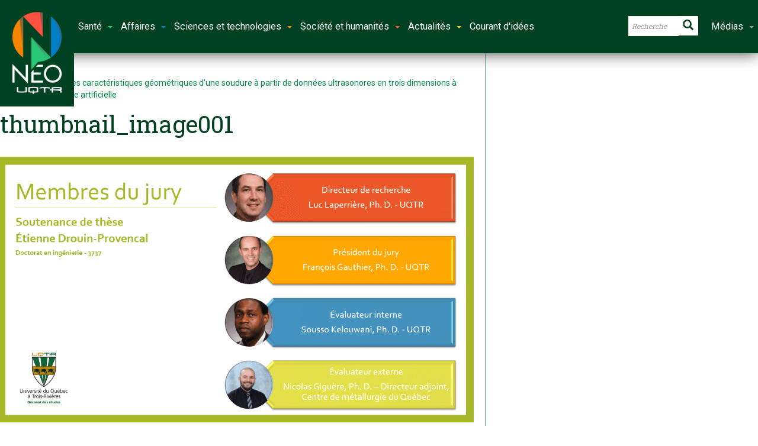

--- FILE ---
content_type: text/html; charset=UTF-8
request_url: https://neo.uqtr.ca/2023/01/05/determination-des-caracteristiques-geometriques-dune-soudure-a-partir-de-donnees-ultrasonores-en-trois-dimensions-a-laide-de-lintelligence-artificielle/thumbnail_image001/
body_size: 15758
content:
<!doctype html>
<!--[if lt IE 7]> <html class="no-js ie6 oldie"> <![endif]-->
<!--[if IE 7]>    <html class="no-js ie7 oldie"> <![endif]-->
<!--[if IE 8]>    <html class="no-js ie8 oldie"> <![endif]-->
<!--[if IE 9]>    <html class="no-js ie9 oldie"> <![endif]-->
<!--[if gt IE 8]><!--> <html class="no-js" lang="fr-CA" prefix="og: http://ogp.me/ns#"> <!--<![endif]-->
<head>
    <!-- start:global -->
    <meta charset="UTF-8" />
    <!--[if IE]><meta http-equiv="X-UA-Compatible" content="IE=Edge,chrome=1"><![endif]-->
    <!-- end:global -->

    <!-- start:responsive web design -->
    <meta name="viewport" content="width=device-width, initial-scale=1">
    <!-- end:responsive web design -->

    <link rel="pingback" href="https://neo.uqtr.ca/xmlrpc.php" />
    <meta name="google-site-verification" content="Zs6x-57DSE7AFvqNaJRMd3BYS2NFhR-nVoe9TjvdDgo" />
    <meta name="msvalidate.01" content="659963734F43110D9997EC027B921DE1" />
    <link href="https://fonts.googleapis.com/css?family=Roboto+Slab:400,700|Roboto:300,400,700|Material+Icons" rel="stylesheet">

    <link rel="icon" type="image/png" href="https://neo.uqtr.ca/wp-content/uploads/2018/02/favicon.ico"><link rel="apple-touch-icon" href="https://neo.uqtr.ca/wp-content/uploads/2018/02/neo57.png"><link rel="apple-touch-icon-precomposed" sizes="76x76" href="https://neo.uqtr.ca/wp-content/uploads/2018/02/neo76.png"><link rel="apple-touch-icon-precomposed" sizes="120x120" href="https://neo.uqtr.ca/wp-content/uploads/2018/02/neo120.png"><link rel="apple-touch-icon-precomposed" sizes="152x152" href="https://neo.uqtr.ca/wp-content/uploads/2018/02/neo152.png">
    <!-- start:wp_head -->
    <meta name='robots' content='index, follow, max-image-preview:large, max-snippet:-1, max-video-preview:-1' />
	<style>img:is([sizes="auto" i], [sizes^="auto," i]) { contain-intrinsic-size: 3000px 1500px }</style>
	
	<!-- This site is optimized with the Yoast SEO plugin v26.7 - https://yoast.com/wordpress/plugins/seo/ -->
	<title>thumbnail_image001 &#8226; Néo UQTR</title>
	<link rel="canonical" href="https://neo.uqtr.ca/2023/01/05/determination-des-caracteristiques-geometriques-dune-soudure-a-partir-de-donnees-ultrasonores-en-trois-dimensions-a-laide-de-lintelligence-artificielle/thumbnail_image001/" />
	<meta property="og:locale" content="fr_CA" />
	<meta property="og:type" content="article" />
	<meta property="og:title" content="thumbnail_image001" />
	<meta property="og:url" content="https://neo.uqtr.ca/2023/01/05/determination-des-caracteristiques-geometriques-dune-soudure-a-partir-de-donnees-ultrasonores-en-trois-dimensions-a-laide-de-lintelligence-artificielle/thumbnail_image001/" />
	<meta property="og:site_name" content="Néo UQTR" />
	<meta property="article:publisher" content="https://www.facebook.com/uqtr.ca/" />
	<meta property="og:image" content="https://neo.uqtr.ca/2023/01/05/determination-des-caracteristiques-geometriques-dune-soudure-a-partir-de-donnees-ultrasonores-en-trois-dimensions-a-laide-de-lintelligence-artificielle/thumbnail_image001" />
	<meta property="og:image:width" content="1280" />
	<meta property="og:image:height" content="718" />
	<meta property="og:image:type" content="image/png" />
	<meta name="twitter:card" content="summary_large_image" />
	<meta name="twitter:title" content="thumbnail_image001" />
	<meta name="twitter:site" content="@uqtr" />
	<script type="application/ld+json" class="yoast-schema-graph">{"@context":"https://schema.org","@graph":[{"@type":"WebPage","@id":"https://neo.uqtr.ca/2023/01/05/determination-des-caracteristiques-geometriques-dune-soudure-a-partir-de-donnees-ultrasonores-en-trois-dimensions-a-laide-de-lintelligence-artificielle/thumbnail_image001/","url":"https://neo.uqtr.ca/2023/01/05/determination-des-caracteristiques-geometriques-dune-soudure-a-partir-de-donnees-ultrasonores-en-trois-dimensions-a-laide-de-lintelligence-artificielle/thumbnail_image001/","name":"thumbnail_image001 &#8226; Néo UQTR","isPartOf":{"@id":"https://neo.uqtr.ca/#website"},"primaryImageOfPage":{"@id":"https://neo.uqtr.ca/2023/01/05/determination-des-caracteristiques-geometriques-dune-soudure-a-partir-de-donnees-ultrasonores-en-trois-dimensions-a-laide-de-lintelligence-artificielle/thumbnail_image001/#primaryimage"},"image":{"@id":"https://neo.uqtr.ca/2023/01/05/determination-des-caracteristiques-geometriques-dune-soudure-a-partir-de-donnees-ultrasonores-en-trois-dimensions-a-laide-de-lintelligence-artificielle/thumbnail_image001/#primaryimage"},"thumbnailUrl":"https://neo.uqtr.ca/wp-content/uploads/2022/12/thumbnail_image001.png","datePublished":"2022-12-22T19:48:50+00:00","breadcrumb":{"@id":"https://neo.uqtr.ca/2023/01/05/determination-des-caracteristiques-geometriques-dune-soudure-a-partir-de-donnees-ultrasonores-en-trois-dimensions-a-laide-de-lintelligence-artificielle/thumbnail_image001/#breadcrumb"},"inLanguage":"fr-CA","potentialAction":[{"@type":"ReadAction","target":["https://neo.uqtr.ca/2023/01/05/determination-des-caracteristiques-geometriques-dune-soudure-a-partir-de-donnees-ultrasonores-en-trois-dimensions-a-laide-de-lintelligence-artificielle/thumbnail_image001/"]}]},{"@type":"ImageObject","inLanguage":"fr-CA","@id":"https://neo.uqtr.ca/2023/01/05/determination-des-caracteristiques-geometriques-dune-soudure-a-partir-de-donnees-ultrasonores-en-trois-dimensions-a-laide-de-lintelligence-artificielle/thumbnail_image001/#primaryimage","url":"https://neo.uqtr.ca/wp-content/uploads/2022/12/thumbnail_image001.png","contentUrl":"https://neo.uqtr.ca/wp-content/uploads/2022/12/thumbnail_image001.png","width":1280,"height":718},{"@type":"BreadcrumbList","@id":"https://neo.uqtr.ca/2023/01/05/determination-des-caracteristiques-geometriques-dune-soudure-a-partir-de-donnees-ultrasonores-en-trois-dimensions-a-laide-de-lintelligence-artificielle/thumbnail_image001/#breadcrumb","itemListElement":[{"@type":"ListItem","position":1,"name":"Home","item":"https://neo.uqtr.ca/"},{"@type":"ListItem","position":2,"name":"Détermination des caractéristiques géométriques d’une soudure à partir de données ultrasonores en trois dimensions à l’aide de l’intelligence artificielle","item":"https://neo.uqtr.ca/2023/01/05/determination-des-caracteristiques-geometriques-dune-soudure-a-partir-de-donnees-ultrasonores-en-trois-dimensions-a-laide-de-lintelligence-artificielle/"},{"@type":"ListItem","position":3,"name":"thumbnail_image001"}]},{"@type":"WebSite","@id":"https://neo.uqtr.ca/#website","url":"https://neo.uqtr.ca/","name":"Néo UQTR","description":"Actualités | Reportages | Innovation","potentialAction":[{"@type":"SearchAction","target":{"@type":"EntryPoint","urlTemplate":"https://neo.uqtr.ca/?s={search_term_string}"},"query-input":{"@type":"PropertyValueSpecification","valueRequired":true,"valueName":"search_term_string"}}],"inLanguage":"fr-CA"}]}</script>
	<!-- / Yoast SEO plugin. -->


<link rel='dns-prefetch' href='//maps.googleapis.com' />
<link rel='dns-prefetch' href='//fonts.googleapis.com' />
<link rel='preconnect' href='https://fonts.gstatic.com' crossorigin />
<link rel="alternate" type="application/rss+xml" title="Néo UQTR &raquo; Flux" href="https://neo.uqtr.ca/feed/" />
<script type="text/javascript">
/* <![CDATA[ */
window._wpemojiSettings = {"baseUrl":"https:\/\/s.w.org\/images\/core\/emoji\/15.0.3\/72x72\/","ext":".png","svgUrl":"https:\/\/s.w.org\/images\/core\/emoji\/15.0.3\/svg\/","svgExt":".svg","source":{"concatemoji":"https:\/\/neo.uqtr.ca\/wp-includes\/js\/wp-emoji-release.min.js?ver=6.7.4"}};
/*! This file is auto-generated */
!function(i,n){var o,s,e;function c(e){try{var t={supportTests:e,timestamp:(new Date).valueOf()};sessionStorage.setItem(o,JSON.stringify(t))}catch(e){}}function p(e,t,n){e.clearRect(0,0,e.canvas.width,e.canvas.height),e.fillText(t,0,0);var t=new Uint32Array(e.getImageData(0,0,e.canvas.width,e.canvas.height).data),r=(e.clearRect(0,0,e.canvas.width,e.canvas.height),e.fillText(n,0,0),new Uint32Array(e.getImageData(0,0,e.canvas.width,e.canvas.height).data));return t.every(function(e,t){return e===r[t]})}function u(e,t,n){switch(t){case"flag":return n(e,"\ud83c\udff3\ufe0f\u200d\u26a7\ufe0f","\ud83c\udff3\ufe0f\u200b\u26a7\ufe0f")?!1:!n(e,"\ud83c\uddfa\ud83c\uddf3","\ud83c\uddfa\u200b\ud83c\uddf3")&&!n(e,"\ud83c\udff4\udb40\udc67\udb40\udc62\udb40\udc65\udb40\udc6e\udb40\udc67\udb40\udc7f","\ud83c\udff4\u200b\udb40\udc67\u200b\udb40\udc62\u200b\udb40\udc65\u200b\udb40\udc6e\u200b\udb40\udc67\u200b\udb40\udc7f");case"emoji":return!n(e,"\ud83d\udc26\u200d\u2b1b","\ud83d\udc26\u200b\u2b1b")}return!1}function f(e,t,n){var r="undefined"!=typeof WorkerGlobalScope&&self instanceof WorkerGlobalScope?new OffscreenCanvas(300,150):i.createElement("canvas"),a=r.getContext("2d",{willReadFrequently:!0}),o=(a.textBaseline="top",a.font="600 32px Arial",{});return e.forEach(function(e){o[e]=t(a,e,n)}),o}function t(e){var t=i.createElement("script");t.src=e,t.defer=!0,i.head.appendChild(t)}"undefined"!=typeof Promise&&(o="wpEmojiSettingsSupports",s=["flag","emoji"],n.supports={everything:!0,everythingExceptFlag:!0},e=new Promise(function(e){i.addEventListener("DOMContentLoaded",e,{once:!0})}),new Promise(function(t){var n=function(){try{var e=JSON.parse(sessionStorage.getItem(o));if("object"==typeof e&&"number"==typeof e.timestamp&&(new Date).valueOf()<e.timestamp+604800&&"object"==typeof e.supportTests)return e.supportTests}catch(e){}return null}();if(!n){if("undefined"!=typeof Worker&&"undefined"!=typeof OffscreenCanvas&&"undefined"!=typeof URL&&URL.createObjectURL&&"undefined"!=typeof Blob)try{var e="postMessage("+f.toString()+"("+[JSON.stringify(s),u.toString(),p.toString()].join(",")+"));",r=new Blob([e],{type:"text/javascript"}),a=new Worker(URL.createObjectURL(r),{name:"wpTestEmojiSupports"});return void(a.onmessage=function(e){c(n=e.data),a.terminate(),t(n)})}catch(e){}c(n=f(s,u,p))}t(n)}).then(function(e){for(var t in e)n.supports[t]=e[t],n.supports.everything=n.supports.everything&&n.supports[t],"flag"!==t&&(n.supports.everythingExceptFlag=n.supports.everythingExceptFlag&&n.supports[t]);n.supports.everythingExceptFlag=n.supports.everythingExceptFlag&&!n.supports.flag,n.DOMReady=!1,n.readyCallback=function(){n.DOMReady=!0}}).then(function(){return e}).then(function(){var e;n.supports.everything||(n.readyCallback(),(e=n.source||{}).concatemoji?t(e.concatemoji):e.wpemoji&&e.twemoji&&(t(e.twemoji),t(e.wpemoji)))}))}((window,document),window._wpemojiSettings);
/* ]]> */
</script>
<style id='wp-emoji-styles-inline-css' type='text/css'>

	img.wp-smiley, img.emoji {
		display: inline !important;
		border: none !important;
		box-shadow: none !important;
		height: 1em !important;
		width: 1em !important;
		margin: 0 0.07em !important;
		vertical-align: -0.1em !important;
		background: none !important;
		padding: 0 !important;
	}
</style>
<link rel='stylesheet' id='wp-block-library-css' href='https://neo.uqtr.ca/wp-includes/css/dist/block-library/style.min.css?ver=6.7.4' type='text/css' media='all' />
<style id='classic-theme-styles-inline-css' type='text/css'>
/*! This file is auto-generated */
.wp-block-button__link{color:#fff;background-color:#32373c;border-radius:9999px;box-shadow:none;text-decoration:none;padding:calc(.667em + 2px) calc(1.333em + 2px);font-size:1.125em}.wp-block-file__button{background:#32373c;color:#fff;text-decoration:none}
</style>
<style id='global-styles-inline-css' type='text/css'>
:root{--wp--preset--aspect-ratio--square: 1;--wp--preset--aspect-ratio--4-3: 4/3;--wp--preset--aspect-ratio--3-4: 3/4;--wp--preset--aspect-ratio--3-2: 3/2;--wp--preset--aspect-ratio--2-3: 2/3;--wp--preset--aspect-ratio--16-9: 16/9;--wp--preset--aspect-ratio--9-16: 9/16;--wp--preset--color--black: #000000;--wp--preset--color--cyan-bluish-gray: #abb8c3;--wp--preset--color--white: #ffffff;--wp--preset--color--pale-pink: #f78da7;--wp--preset--color--vivid-red: #cf2e2e;--wp--preset--color--luminous-vivid-orange: #ff6900;--wp--preset--color--luminous-vivid-amber: #fcb900;--wp--preset--color--light-green-cyan: #7bdcb5;--wp--preset--color--vivid-green-cyan: #00d084;--wp--preset--color--pale-cyan-blue: #8ed1fc;--wp--preset--color--vivid-cyan-blue: #0693e3;--wp--preset--color--vivid-purple: #9b51e0;--wp--preset--gradient--vivid-cyan-blue-to-vivid-purple: linear-gradient(135deg,rgba(6,147,227,1) 0%,rgb(155,81,224) 100%);--wp--preset--gradient--light-green-cyan-to-vivid-green-cyan: linear-gradient(135deg,rgb(122,220,180) 0%,rgb(0,208,130) 100%);--wp--preset--gradient--luminous-vivid-amber-to-luminous-vivid-orange: linear-gradient(135deg,rgba(252,185,0,1) 0%,rgba(255,105,0,1) 100%);--wp--preset--gradient--luminous-vivid-orange-to-vivid-red: linear-gradient(135deg,rgba(255,105,0,1) 0%,rgb(207,46,46) 100%);--wp--preset--gradient--very-light-gray-to-cyan-bluish-gray: linear-gradient(135deg,rgb(238,238,238) 0%,rgb(169,184,195) 100%);--wp--preset--gradient--cool-to-warm-spectrum: linear-gradient(135deg,rgb(74,234,220) 0%,rgb(151,120,209) 20%,rgb(207,42,186) 40%,rgb(238,44,130) 60%,rgb(251,105,98) 80%,rgb(254,248,76) 100%);--wp--preset--gradient--blush-light-purple: linear-gradient(135deg,rgb(255,206,236) 0%,rgb(152,150,240) 100%);--wp--preset--gradient--blush-bordeaux: linear-gradient(135deg,rgb(254,205,165) 0%,rgb(254,45,45) 50%,rgb(107,0,62) 100%);--wp--preset--gradient--luminous-dusk: linear-gradient(135deg,rgb(255,203,112) 0%,rgb(199,81,192) 50%,rgb(65,88,208) 100%);--wp--preset--gradient--pale-ocean: linear-gradient(135deg,rgb(255,245,203) 0%,rgb(182,227,212) 50%,rgb(51,167,181) 100%);--wp--preset--gradient--electric-grass: linear-gradient(135deg,rgb(202,248,128) 0%,rgb(113,206,126) 100%);--wp--preset--gradient--midnight: linear-gradient(135deg,rgb(2,3,129) 0%,rgb(40,116,252) 100%);--wp--preset--font-size--small: 13px;--wp--preset--font-size--medium: 20px;--wp--preset--font-size--large: 36px;--wp--preset--font-size--x-large: 42px;--wp--preset--spacing--20: 0.44rem;--wp--preset--spacing--30: 0.67rem;--wp--preset--spacing--40: 1rem;--wp--preset--spacing--50: 1.5rem;--wp--preset--spacing--60: 2.25rem;--wp--preset--spacing--70: 3.38rem;--wp--preset--spacing--80: 5.06rem;--wp--preset--shadow--natural: 6px 6px 9px rgba(0, 0, 0, 0.2);--wp--preset--shadow--deep: 12px 12px 50px rgba(0, 0, 0, 0.4);--wp--preset--shadow--sharp: 6px 6px 0px rgba(0, 0, 0, 0.2);--wp--preset--shadow--outlined: 6px 6px 0px -3px rgba(255, 255, 255, 1), 6px 6px rgba(0, 0, 0, 1);--wp--preset--shadow--crisp: 6px 6px 0px rgba(0, 0, 0, 1);}:where(.is-layout-flex){gap: 0.5em;}:where(.is-layout-grid){gap: 0.5em;}body .is-layout-flex{display: flex;}.is-layout-flex{flex-wrap: wrap;align-items: center;}.is-layout-flex > :is(*, div){margin: 0;}body .is-layout-grid{display: grid;}.is-layout-grid > :is(*, div){margin: 0;}:where(.wp-block-columns.is-layout-flex){gap: 2em;}:where(.wp-block-columns.is-layout-grid){gap: 2em;}:where(.wp-block-post-template.is-layout-flex){gap: 1.25em;}:where(.wp-block-post-template.is-layout-grid){gap: 1.25em;}.has-black-color{color: var(--wp--preset--color--black) !important;}.has-cyan-bluish-gray-color{color: var(--wp--preset--color--cyan-bluish-gray) !important;}.has-white-color{color: var(--wp--preset--color--white) !important;}.has-pale-pink-color{color: var(--wp--preset--color--pale-pink) !important;}.has-vivid-red-color{color: var(--wp--preset--color--vivid-red) !important;}.has-luminous-vivid-orange-color{color: var(--wp--preset--color--luminous-vivid-orange) !important;}.has-luminous-vivid-amber-color{color: var(--wp--preset--color--luminous-vivid-amber) !important;}.has-light-green-cyan-color{color: var(--wp--preset--color--light-green-cyan) !important;}.has-vivid-green-cyan-color{color: var(--wp--preset--color--vivid-green-cyan) !important;}.has-pale-cyan-blue-color{color: var(--wp--preset--color--pale-cyan-blue) !important;}.has-vivid-cyan-blue-color{color: var(--wp--preset--color--vivid-cyan-blue) !important;}.has-vivid-purple-color{color: var(--wp--preset--color--vivid-purple) !important;}.has-black-background-color{background-color: var(--wp--preset--color--black) !important;}.has-cyan-bluish-gray-background-color{background-color: var(--wp--preset--color--cyan-bluish-gray) !important;}.has-white-background-color{background-color: var(--wp--preset--color--white) !important;}.has-pale-pink-background-color{background-color: var(--wp--preset--color--pale-pink) !important;}.has-vivid-red-background-color{background-color: var(--wp--preset--color--vivid-red) !important;}.has-luminous-vivid-orange-background-color{background-color: var(--wp--preset--color--luminous-vivid-orange) !important;}.has-luminous-vivid-amber-background-color{background-color: var(--wp--preset--color--luminous-vivid-amber) !important;}.has-light-green-cyan-background-color{background-color: var(--wp--preset--color--light-green-cyan) !important;}.has-vivid-green-cyan-background-color{background-color: var(--wp--preset--color--vivid-green-cyan) !important;}.has-pale-cyan-blue-background-color{background-color: var(--wp--preset--color--pale-cyan-blue) !important;}.has-vivid-cyan-blue-background-color{background-color: var(--wp--preset--color--vivid-cyan-blue) !important;}.has-vivid-purple-background-color{background-color: var(--wp--preset--color--vivid-purple) !important;}.has-black-border-color{border-color: var(--wp--preset--color--black) !important;}.has-cyan-bluish-gray-border-color{border-color: var(--wp--preset--color--cyan-bluish-gray) !important;}.has-white-border-color{border-color: var(--wp--preset--color--white) !important;}.has-pale-pink-border-color{border-color: var(--wp--preset--color--pale-pink) !important;}.has-vivid-red-border-color{border-color: var(--wp--preset--color--vivid-red) !important;}.has-luminous-vivid-orange-border-color{border-color: var(--wp--preset--color--luminous-vivid-orange) !important;}.has-luminous-vivid-amber-border-color{border-color: var(--wp--preset--color--luminous-vivid-amber) !important;}.has-light-green-cyan-border-color{border-color: var(--wp--preset--color--light-green-cyan) !important;}.has-vivid-green-cyan-border-color{border-color: var(--wp--preset--color--vivid-green-cyan) !important;}.has-pale-cyan-blue-border-color{border-color: var(--wp--preset--color--pale-cyan-blue) !important;}.has-vivid-cyan-blue-border-color{border-color: var(--wp--preset--color--vivid-cyan-blue) !important;}.has-vivid-purple-border-color{border-color: var(--wp--preset--color--vivid-purple) !important;}.has-vivid-cyan-blue-to-vivid-purple-gradient-background{background: var(--wp--preset--gradient--vivid-cyan-blue-to-vivid-purple) !important;}.has-light-green-cyan-to-vivid-green-cyan-gradient-background{background: var(--wp--preset--gradient--light-green-cyan-to-vivid-green-cyan) !important;}.has-luminous-vivid-amber-to-luminous-vivid-orange-gradient-background{background: var(--wp--preset--gradient--luminous-vivid-amber-to-luminous-vivid-orange) !important;}.has-luminous-vivid-orange-to-vivid-red-gradient-background{background: var(--wp--preset--gradient--luminous-vivid-orange-to-vivid-red) !important;}.has-very-light-gray-to-cyan-bluish-gray-gradient-background{background: var(--wp--preset--gradient--very-light-gray-to-cyan-bluish-gray) !important;}.has-cool-to-warm-spectrum-gradient-background{background: var(--wp--preset--gradient--cool-to-warm-spectrum) !important;}.has-blush-light-purple-gradient-background{background: var(--wp--preset--gradient--blush-light-purple) !important;}.has-blush-bordeaux-gradient-background{background: var(--wp--preset--gradient--blush-bordeaux) !important;}.has-luminous-dusk-gradient-background{background: var(--wp--preset--gradient--luminous-dusk) !important;}.has-pale-ocean-gradient-background{background: var(--wp--preset--gradient--pale-ocean) !important;}.has-electric-grass-gradient-background{background: var(--wp--preset--gradient--electric-grass) !important;}.has-midnight-gradient-background{background: var(--wp--preset--gradient--midnight) !important;}.has-small-font-size{font-size: var(--wp--preset--font-size--small) !important;}.has-medium-font-size{font-size: var(--wp--preset--font-size--medium) !important;}.has-large-font-size{font-size: var(--wp--preset--font-size--large) !important;}.has-x-large-font-size{font-size: var(--wp--preset--font-size--x-large) !important;}
:where(.wp-block-post-template.is-layout-flex){gap: 1.25em;}:where(.wp-block-post-template.is-layout-grid){gap: 1.25em;}
:where(.wp-block-columns.is-layout-flex){gap: 2em;}:where(.wp-block-columns.is-layout-grid){gap: 2em;}
:root :where(.wp-block-pullquote){font-size: 1.5em;line-height: 1.6;}
</style>
<link rel='stylesheet' id='esg-plugin-settings-css' href='https://neo.uqtr.ca/wp-content/plugins/essential-grid/public/assets/css/settings.css?ver=3.0.17.1' type='text/css' media='all' />
<link rel='stylesheet' id='tp-fontello-css' href='https://neo.uqtr.ca/wp-content/plugins/essential-grid/public/assets/font/fontello/css/fontello.css?ver=3.0.17.1' type='text/css' media='all' />
<link rel='stylesheet' id='ppress-frontend-css' href='https://neo.uqtr.ca/wp-content/plugins/wp-user-avatar/assets/css/frontend.min.css?ver=4.16.8' type='text/css' media='all' />
<link rel='stylesheet' id='ppress-flatpickr-css' href='https://neo.uqtr.ca/wp-content/plugins/wp-user-avatar/assets/flatpickr/flatpickr.min.css?ver=4.16.8' type='text/css' media='all' />
<link rel='stylesheet' id='ppress-select2-css' href='https://neo.uqtr.ca/wp-content/plugins/wp-user-avatar/assets/select2/select2.min.css?ver=6.7.4' type='text/css' media='all' />
<link rel='stylesheet' id='style-css' href='https://neo.uqtr.ca/wp-content/themes/newsgamer/style.css?ver=6.7.4' type='text/css' media='all' />
<link rel='stylesheet' id='child-theme-css' href='https://neo.uqtr.ca/wp-content/themes/newsgamer-child/style.css?ver=6.7.4' type='text/css' media='all' />
<link rel='stylesheet' id='miptheme-bootstrap-css' href='https://neo.uqtr.ca/wp-content/themes/newsgamer/assets/css/bootstrap.min.css?ver=3.0.1' type='text/css' media='all' />
<link rel='stylesheet' id='miptheme-external-styles-css' href='https://neo.uqtr.ca/wp-content/themes/newsgamer/assets/css/mip.external.css?ver=3.0.1' type='text/css' media='all' />
<link rel='stylesheet' id='miptheme-style-css' href='https://neo.uqtr.ca/wp-content/themes/newsgamer-child/style.css?ver=3.0.1' type='text/css' media='all' />
<link rel='stylesheet' id='miptheme-style-responsive-css' href='https://neo.uqtr.ca/wp-content/themes/newsgamer/assets/css/media-queries.css?ver=3.0.1' type='text/css' media='all' />
<link rel='stylesheet' id='miptheme-dynamic-css-css' href='https://neo.uqtr.ca/wp-content/themes/newsgamer-child/assets/css/dynamic.css?ver=1768447201' type='text/css' media='all' />
<link rel='stylesheet' id='typography-css-css' href='https://neo.uqtr.ca/wp-content/themes/newsgamer-child/assets/css/typography.css?ver=1768447201' type='text/css' media='all' />
<!--[if lt IE 9]>
<link rel='stylesheet' id='miptheme-photobox-ie-css' href='https://neo.uqtr.ca/wp-content/themes/newsgamer/assets/css/photobox.ie.css?ver=3.0.1' type='text/css' media='all' />
<![endif]-->
<link rel='stylesheet' id='evcal_google_fonts-css' href='//fonts.googleapis.com/css?family=Oswald%3A400%2C300%7COpen+Sans%3A700%2C400%2C400i%7CRoboto%3A700%2C400&#038;ver=6.7.4' type='text/css' media='screen' />
<link rel='stylesheet' id='evcal_cal_default-css' href='//neo.uqtr.ca/wp-content/plugins/eventON/assets/css/eventon_styles.css?ver=3.0.7' type='text/css' media='all' />
<link rel='stylesheet' id='evo_font_icons-css' href='//neo.uqtr.ca/wp-content/plugins/eventON/assets/fonts/all.css?ver=3.0.7' type='text/css' media='all' />
<link rel='stylesheet' id='eventon_dynamic_styles-css' href='//neo.uqtr.ca/wp-content/plugins/eventON/assets/css/eventon_dynamic_styles.css?ver=3.0.7' type='text/css' media='all' />
<link rel='stylesheet' id='essb-compiledcache-css' href='https://neo.uqtr.ca/wp-content/easysocialsharebuttons-assets/compiled/2566c291e59e185c12a331fef1e235f3.css?ver=6.7.4' type='text/css' media='all' />
<link rel="preload" as="style" href="https://fonts.googleapis.com/css?family=Roboto%20Slab&#038;display=swap&#038;ver=1698789334" /><link rel="stylesheet" href="https://fonts.googleapis.com/css?family=Roboto%20Slab&#038;display=swap&#038;ver=1698789334" media="print" onload="this.media='all'"><noscript><link rel="stylesheet" href="https://fonts.googleapis.com/css?family=Roboto%20Slab&#038;display=swap&#038;ver=1698789334" /></noscript><script type="text/javascript" src="https://neo.uqtr.ca/wp-includes/js/jquery/jquery.min.js?ver=3.7.1" id="jquery-core-js"></script>
<script type="text/javascript" src="https://neo.uqtr.ca/wp-includes/js/jquery/jquery-migrate.min.js?ver=3.4.1" id="jquery-migrate-js"></script>
<script type="text/javascript" src="https://neo.uqtr.ca/wp-content/plugins/wp-user-avatar/assets/flatpickr/flatpickr.min.js?ver=4.16.8" id="ppress-flatpickr-js"></script>
<script type="text/javascript" src="https://neo.uqtr.ca/wp-content/plugins/wp-user-avatar/assets/select2/select2.min.js?ver=4.16.8" id="ppress-select2-js"></script>
<script type="text/javascript" src="https://neo.uqtr.ca/wp-content/themes/newsgamer-child/assets/js/lienImageOverlay.js?ver=6.7.4" id="custom-script-js"></script>
<script id="essb-inline-js"></script><link rel="https://api.w.org/" href="https://neo.uqtr.ca/wp-json/" /><link rel="alternate" title="JSON" type="application/json" href="https://neo.uqtr.ca/wp-json/wp/v2/media/24375" /><link rel='shortlink' href='https://neo.uqtr.ca/?p=24375' />
<link rel="alternate" title="oEmbed (JSON)" type="application/json+oembed" href="https://neo.uqtr.ca/wp-json/oembed/1.0/embed?url=https%3A%2F%2Fneo.uqtr.ca%2F2023%2F01%2F05%2Fdetermination-des-caracteristiques-geometriques-dune-soudure-a-partir-de-donnees-ultrasonores-en-trois-dimensions-a-laide-de-lintelligence-artificielle%2Fthumbnail_image001%2F" />
<link rel="alternate" title="oEmbed (XML)" type="text/xml+oembed" href="https://neo.uqtr.ca/wp-json/oembed/1.0/embed?url=https%3A%2F%2Fneo.uqtr.ca%2F2023%2F01%2F05%2Fdetermination-des-caracteristiques-geometriques-dune-soudure-a-partir-de-donnees-ultrasonores-en-trois-dimensions-a-laide-de-lintelligence-artificielle%2Fthumbnail_image001%2F&#038;format=xml" />
<meta name="generator" content="Redux 4.5.10" />
<script type="text/javascript">var essb_settings = {"ajax_url":"https:\/\/neo.uqtr.ca\/wp-admin\/admin-ajax.php","essb3_nonce":"1befbac44d","essb3_plugin_url":"https:\/\/neo.uqtr.ca\/wp-content\/plugins\/easy-social-share-buttons3","essb3_stats":true,"essb3_ga":true,"essb3_ga_ntg":false,"essb3_ga_mode":"layers","blog_url":"https:\/\/neo.uqtr.ca\/","post_id":"24375","internal_stats":true};var essb_buttons_exist = !!document.getElementsByClassName("essb_links"); if(essb_buttons_exist == true) { document.addEventListener("DOMContentLoaded", function(event) { var ESSB_CACHE_URL = "https://neo.uqtr.ca/2023/01/05/determination-des-caracteristiques-geometriques-dune-soudure-a-partir-de-donnees-ultrasonores-en-trois-dimensions-a-laide-de-lintelligence-artificielle/thumbnail_image001/"; if(ESSB_CACHE_URL.indexOf("?") > -1) { ESSB_CACHE_URL += "&essb_counter_cache=rebuild"; } else { ESSB_CACHE_URL += "?essb_counter_cache=rebuild"; }; var xhr = new XMLHttpRequest(); xhr.open("GET",ESSB_CACHE_URL,true); xhr.send(); });}</script>

<!-- EventON Version -->
<meta name="generator" content="EventON 3.0.7" />

<meta name="generator" content="Powered by Slider Revolution 6.7.11 - responsive, Mobile-Friendly Slider Plugin for WordPress with comfortable drag and drop interface." />
<script></script><script></script><script>function setREVStartSize(e){
			//window.requestAnimationFrame(function() {
				window.RSIW = window.RSIW===undefined ? window.innerWidth : window.RSIW;
				window.RSIH = window.RSIH===undefined ? window.innerHeight : window.RSIH;
				try {
					var pw = document.getElementById(e.c).parentNode.offsetWidth,
						newh;
					pw = pw===0 || isNaN(pw) || (e.l=="fullwidth" || e.layout=="fullwidth") ? window.RSIW : pw;
					e.tabw = e.tabw===undefined ? 0 : parseInt(e.tabw);
					e.thumbw = e.thumbw===undefined ? 0 : parseInt(e.thumbw);
					e.tabh = e.tabh===undefined ? 0 : parseInt(e.tabh);
					e.thumbh = e.thumbh===undefined ? 0 : parseInt(e.thumbh);
					e.tabhide = e.tabhide===undefined ? 0 : parseInt(e.tabhide);
					e.thumbhide = e.thumbhide===undefined ? 0 : parseInt(e.thumbhide);
					e.mh = e.mh===undefined || e.mh=="" || e.mh==="auto" ? 0 : parseInt(e.mh,0);
					if(e.layout==="fullscreen" || e.l==="fullscreen")
						newh = Math.max(e.mh,window.RSIH);
					else{
						e.gw = Array.isArray(e.gw) ? e.gw : [e.gw];
						for (var i in e.rl) if (e.gw[i]===undefined || e.gw[i]===0) e.gw[i] = e.gw[i-1];
						e.gh = e.el===undefined || e.el==="" || (Array.isArray(e.el) && e.el.length==0)? e.gh : e.el;
						e.gh = Array.isArray(e.gh) ? e.gh : [e.gh];
						for (var i in e.rl) if (e.gh[i]===undefined || e.gh[i]===0) e.gh[i] = e.gh[i-1];
											
						var nl = new Array(e.rl.length),
							ix = 0,
							sl;
						e.tabw = e.tabhide>=pw ? 0 : e.tabw;
						e.thumbw = e.thumbhide>=pw ? 0 : e.thumbw;
						e.tabh = e.tabhide>=pw ? 0 : e.tabh;
						e.thumbh = e.thumbhide>=pw ? 0 : e.thumbh;
						for (var i in e.rl) nl[i] = e.rl[i]<window.RSIW ? 0 : e.rl[i];
						sl = nl[0];
						for (var i in nl) if (sl>nl[i] && nl[i]>0) { sl = nl[i]; ix=i;}
						var m = pw>(e.gw[ix]+e.tabw+e.thumbw) ? 1 : (pw-(e.tabw+e.thumbw)) / (e.gw[ix]);
						newh =  (e.gh[ix] * m) + (e.tabh + e.thumbh);
					}
					var el = document.getElementById(e.c);
					if (el!==null && el) el.style.height = newh+"px";
					el = document.getElementById(e.c+"_wrapper");
					if (el!==null && el) {
						el.style.height = newh+"px";
						el.style.display = "block";
					}
				} catch(e){
					console.log("Failure at Presize of Slider:" + e)
				}
			//});
		  };</script>
<style id="mipthemeoptions_framework-dynamic-css" title="dynamic-css" class="redux-options-output">body.page-id-0{background-color:#ffffff;}body.page-id-0{background-color:#ffffff;}</style><style id="mipthemeoptions_typo-dynamic-css" title="dynamic-css" class="redux-options-output">#header-navigation ul li a{padding-left:18px;}</style>    <!-- end:wp_head -->

    <!--[if lt IE 9]>
    <script src="https://neo.uqtr.ca/wp-content/themes/newsgamer/assets/js/respond.js"></script>
    <script src="https://neo.uqtr.ca/wp-content/themes/newsgamer/assets/js/html5shiv.js"></script>
    <![endif]-->
</head>
<body class="attachment attachment-template-default single single-attachment postid-24375 attachmentid-24375 attachment-png essb-10.8 sidebar-border vc-block-fx vc-block-shadow" itemscope itemtype="http://schema.org/WebPage">
    <nav class="navbar navbar-default yamm">
    <div class="container-fluid">
     <div class="navbar-header">
      <button type="button" class="navbar-toggle collapsed" data-toggle="collapse" data-target="#bs-example-navbar-collapse-1" aria-expanded="false">
       <span class="sr-only">Toggle navigation</span>
       <span class="icon-bar"></span>
       <span class="icon-bar"></span>
       <span class="icon-bar"></span>
      </button>
      <a class="navbar-brand" href="https://neo.uqtr.ca"><img src="https://neo.uqtr.ca/wp-content/themes/newsgamer-child/images/neo-uqtr-v.png" class="logo"></a>
     </div>

     <!-- Collect the nav links, forms, and other content for toggling -->
     <div class="collapse navbar-collapse" id="bs-example-navbar-collapse-1">
      <ul class="nav navbar-nav">

       <li class="dropdown">
        <a href="#" class="dropdown-toggle sante" data-toggle="dropdown" role="button" aria-haspopup="true" aria-expanded="false">Santé<span class="caret vertp"></span></a>

        <ul class="dropdown-menu sante">
         <li>
          <div class="row">
           <div class="col-md-12">
            <p class="portail-sante"><a href="https://neo.uqtr.ca/portail-sante/"><span class="glyphicon glyphicon-home" aria-hidden="true">&nbsp;</span>La santé à l'UQTR</a></p>    
           </div>
          </div>    
          <div class="row">
           <div class="col-md-6">
            <ul>
             <li><a href="https://neo.uqtr.ca/portail-sante/"><b>Portail Santé</a></b></li>
             <li><a href="https://neo.uqtr.ca/categorie/sante/anatomie/">Anatomie</a></li>
             <li><a href="https://neo.uqtr.ca/categorie/sante/pratique-sage-femme/">Pratique sage-femme</a></li>
             <li><a href="https://neo.uqtr.ca/categorie/sante/biologie-medicale/">Biologie médicale</a></li>
             <li><a href="https://neo.uqtr.ca/categorie/sante/chiropratique/">Chiropratique</a></li>
             <li><a href="https://neo.uqtr.ca/categorie/sante/ergotherapie/">Ergothérapie</a></li>
            </ul>
           </div>
           <div class="col-md-6">
            <ul>
             <li><a href="https://neo.uqtr.ca/categorie/sante/orthophonie/">Orthophonie</a></li>
             <li><a href="https://neo.uqtr.ca/categorie/sante/psychologie/">Psychologie</a></li>
             <li><a href="https://neo.uqtr.ca/categorie/sante/sciences-activite-physique/">Sciences de l'activité physique</a></li>
             <li><a href="https://neo.uqtr.ca/categorie/sante/medecine-podiatrique/">Médecine podiatrique</a></li>
             <li><a href="https://neo.uqtr.ca/categorie/sante/sciences-infirmieres/">Sciences infirmières</a></li>
             <li><a href="https://neo.uqtr.ca/publications"><span class="glyphicon glyphicon-book" aria-hidden="true"></span> Publications</a></li>
            </ul>
           </div>                           
          </div>
         </li>
        </ul>
       </li>

       <li class="dropdown">
        <a href="#" class="dropdown-toggle affaires" data-toggle="dropdown" role="button" aria-haspopup="true" aria-expanded="false">Affaires<span class="caret bleu"></span></a>
        <ul class="dropdown-menu affaires">
         <li>
          <div class="row">
           <div class="col-md-12">
            <p class="portail-affaires"><a href="https://neo.uqtr.ca/portail-affaires"><span class="glyphicon glyphicon-home" aria-hidden="true">&nbsp;</span>Les affaires à l'UQTR</a></p> 
           </div>
          </div>
          <div class="row">
           <div class="col-md-12">
            <ul>
             <li><a href="https://neo.uqtr.ca/portail-affaires/"><b>Portail Affaires</a></b></li> 
             <li><a href="https://neo.uqtr.ca/categorie/affaires/finance-economique">Finance et économique</a></li>
             <li><a href="https://neo.uqtr.ca/categorie/affaires/gestion-ressources-humaines">Gestion des ressources humaines</a></li>
             <li><a href="https://neo.uqtr.ca/categorie/affaires/management">Management</a></li>
             <li><a href="https://neo.uqtr.ca/categorie/affaires/marketing-systemes-information">Marketing et systèmes d'information</a></li>
             <li><a href="https://neo.uqtr.ca/categorie/affaires/sciences-comptables">Sciences comptables</a></li>
             <li><a href="https://neo.uqtr.ca/publications"><span class="glyphicon glyphicon-book" aria-hidden="true"></span> Publications</a></li>
            </ul>
           </div>
          </div>
         </li>
        </ul>
       </li>
       <li class="dropdown">
        <a href="#" class="dropdown-toggle sciences" data-toggle="dropdown" role="button" aria-haspopup="true" aria-expanded="false">Sciences et technologies<span class="caret orange"></span></a>
        <ul class="dropdown-menu sciences">
         <li>   
          <div class="row">
           <div class="col-md-12">
            <p class="portail-sciences"><a href="https://neo.uqtr.ca/portail-sciences-technologies"><span class="glyphicon glyphicon-home" aria-hidden="true">&nbsp;</span>Les sciences et technologies à l'UQTR</a></p> 
           </div>
          </div>
          <div class="row">
           <div class="col-md-6">
            <ul>
             <li><a href="https://neo.uqtr.ca/portail-sciences-technologies"><b>Portail Sciences et technologies</a></b></li>
             <li><a href="https://neo.uqtr.ca/categorie/sciences-technologies/chimie-biochimie-physique">Chimie, biochimie et physique</a></li>
             <li><a href="https://neo.uqtr.ca/categorie/sciences-technologies/genie-electrique-informatique">Génie électrique et informatique</a></li>
             <li><a href="https://neo.uqtr.ca/categorie/sciences-technologies/genie-industriel">Génie industriel</a></li>     
            </ul>
           </div>
           <div class="col-md-6">
            <ul>
             <li><a href="https://neo.uqtr.ca/categorie/sciences-technologies/genie-mecanique">Génie mécanique</a></li>
             <li><a href="https://neo.uqtr.ca/categorie/sciences-technologies/mathematiques-informatique">Mathématiques et informatique</a></li>
             <li><a href="https://neo.uqtr.ca/categorie/sciences-technologies/sciences-environnement">Sciences de l'environnement</a></li>
             <li><a href="https://neo.uqtr.ca/publications"><span class="glyphicon glyphicon-book" aria-hidden="true"></span> Publications</a></li>
            </ul>
           </div>
          </div>
         </li>
        </ul>               
       </li>
       <li class="dropdown">
        <a href="#" class="dropdown-toggle societe" data-toggle="dropdown" role="button" aria-haspopup="true" aria-expanded="false">Société et humanités<span class="caret rouge"></span></a>
        <ul class="dropdown-menu societe">
         <li>
          <div class="row">
           <div class="col-md-12">
            <p class="portail-societe"><a href="https://neo.uqtr.ca/portail-societe-humanites/"><b><span class="glyphicon glyphicon-home" aria-hidden="true">&nbsp;</span>La société et les humanités à l'UQTR</a></b></p>  
           </div>
          </div>
          <div class="row">
           <div class="col-md-6">
            <ul>
             <li><a href="https://neo.uqtr.ca/portail-societe-humanites/"><b>Portail Société et humanités</a></b></li>    
             <li><a href="https://neo.uqtr.ca/categorie/societe-humanites/langues-modernes-traduction">Langues modernes et traduction</a></li>
             <li><a href="https://neo.uqtr.ca/categorie/societe-humanites/lettres">Lettres</a></li>
             <li><a href="https://neo.uqtr.ca/categorie/societe-humanites/communication-sociale">Communication sociale</a></li>
             <li><a href="https://neo.uqtr.ca/categorie/societe-humanites/loisir-culture-tourisme">Loisir, culture et tourisme</a></li>
             
            </ul>
           </div>
           <div class="col-md-6">
            <ul>
             <li><a href="https://neo.uqtr.ca/categorie/societe-humanites/philosophie">Philosophie</a></li>    
             <li><a href="https://neo.uqtr.ca/categorie/societe-humanites/psychoeducation">Psychoéducation</a></li>
             <li><a href="https://neo.uqtr.ca/categorie/societe-humanites/arts">Arts</a></li>
             <li><a href="https://neo.uqtr.ca/categorie/societe-humanites/sciences-education">Sciences de l'éducation</a></li>
             <li><a href="https://neo.uqtr.ca/categorie/societe-humanites/sciences-humaines">Sciences humaines</a></li>
             <li><a href="https://neo.uqtr.ca/publications"><span class="glyphicon glyphicon-book" aria-hidden="true"></span> Publications</a></li>
            </ul>
           </div>
          </div>    
         </li>
        </ul>
       </li> 

       <li class="dropdown">
        <a href="https://neo.uqtr.ca" class="dropdown-toggle actualite" data-toggle="dropdown" role="button" aria-haspopup="true" aria-expanded="false">Actualités<span class="caret jaune"></span></a>

        <ul class="dropdown-menu actualites">
         <li>
          <div class="row">
           <div class="col-md-12">
            <p class="portail-actualites"><a href="https://neo.uqtr.ca/portail-actualites/"><span class="glyphicon glyphicon-home" aria-hidden="true">&nbsp;</span>Les actualités à l'UQTR</a>
            </p>    
           </div>
          </div>    
          <div class="row">
           <div class="col-md-12">  
            <ul>
             <li><b><a href="https://neo.uqtr.ca/portail-actualites/">Portail Actualités</a></b></li>            
             <li><a href="https://neo.uqtr.ca/categorie/actualites/campus/">Campus</a></li>
             <li><a href="https://neo.uqtr.ca/categorie/actualites/diplome/">Diplômés</a></li>
             <li><a href="https://neo.uqtr.ca/categorie/actualites/fondation-uqtr/">Fondation de l'UQTR</a></li>
             <li><a href="https://neo.uqtr.ca/categorie/actualites/formation/">Formation</a></li> 
             <li><a href="https://neo.uqtr.ca/categorie/actualites/international/">International</a></li>
             <li><a href="https://neo.uqtr.ca/categorie/actualites/patriotes/">Patriotes</a></li>
             <li><a href="https://neo.uqtr.ca/categorie/actualites/recherche/">Recherche</a></li>
             <li><a href="https://neo.uqtr.ca/categorie/actualites/vie-etudiante/">Vie étudiante</a></li>
             <li><a href="https://neo.uqtr.ca/participe-a-la-science/">Participe à la science</a></li>
			 <li><a href="https://neo.uqtr.ca/categorie/actualites/prix-et-distinctions/">Prix et distinctions</a></li>
            </ul>    
           </div>
          </div>
         </li>
        </ul>
       </li>

       <li>
        <a href="https://neo.uqtr.ca/courant-idees/" class="dropdown-toggle"  role="button" aria-haspopup="true" aria-expanded="false">Courant d'idées</a>
       </li>

     </ul>
      <ul class="nav navbar-nav navbar-right">
       <li class="dropdown">
        <a href="#" class="dropdown-toggle medias" data-toggle="dropdown" role="button" aria-haspopup="true" aria-expanded="false">Médias<span class="caret gris"></span></a>
        <ul class="dropdown-menu medias">
          <li>
           <div class="row">
             <div class="col-md-12">
              <ul>
               <li><a href="https://oraprdnt.uqtr.uquebec.ca/pls/public/genw050r.rechercher" target="new">Répertoire des experts</a></li>
               <li><a href="https://neo.uqtr.ca/categorie/medias/communiques/" target="new">Communiqués de presse</a></li>
               <li><a href="https://neo.uqtr.ca/categorie/medias/revue-presse/" target="new">Revue de presse</a></li>
              </ul>
              <div class="relationniste mb20">
               <p><b>Jean-François Hinse</b><br>
               Responsable des relations avec les médias<br>
               <span class="glyphicon glyphicon-phone-alt vertf" aria-hidden="true"></span> 819 376-5011, poste 2536<br>
               <span class="glyphicon glyphicon-envelope vertf" aria-hidden="true"></span> jean-francois.hinse@uqtr.ca</p>
              </div>
              
            </div>  
          </div>  
         </li>
        </ul>
       </li>
      </ul>  
      <form class="navbar-form navbar-right" role="search" method="get" action="https://neo.uqtr.ca">
        <div class="input-group">
        <input type="text" class="form-control" placeholder="Recherche" name="s">
          <div class="input-group-btn">
          <button class="btn btn-default" type="submit"><i class="glyphicon glyphicon-search"></i></button>
          </div>
        </div>
      </form>
     </div><!-- /.navbar-collapse -->
    </div><!-- /.container-fluid -->
   </nav>

   <script type="text/javascript">
    $(document).on('click', '.yamm .dropdown-menu', function(e) {
     e.stopPropagation()
    })  
   </script>

   <div id="fb-root"></div>
<script async defer crossorigin="anonymous" src="https://connect.facebook.net/fr_CA/sdk.js#xfbml=1&version=v4.0"></script>
    <!-- start:body-start -->
        <!-- end:body-start -->

    <!-- start:ad-top-banner -->
        <!-- end:ad-top-banner -->



<!-- start:page content -->
    <div id="page-content" class="right-sidebar clearfix">

        
        <!-- start:main -->
        <div id="main" class="main">

            <!-- start:article-post -->
            <article class="article-post clearfix">
            
            <header itemscope="" itemtype="http://schema.org/Article">
                <!-- start:article post breadcrumb -->
<div class="breadcrumb hidden-xs">
<span></span><div class="vbreadcrumb" typeof="v:Breadcrumb"><a href="https://neo.uqtr.ca/" rel="v:url" property="v:title" class="home">Accueil</a></div><div class="vbreadcrumb" typeof="v:Breadcrumb"><a href="https://neo.uqtr.ca/2023/01/05/determination-des-caracteristiques-geometriques-dune-soudure-a-partir-de-donnees-ultrasonores-en-trois-dimensions-a-laide-de-lintelligence-artificielle/" title="Détermination des caractéristiques géométriques d’une soudure à partir de données ultrasonores en trois dimensions à l’aide de l’intelligence artificielle" rel="v:url" property="v:title">Détermination des caractéristiques géométriques d’une soudure à partir de données ultrasonores en trois dimensions à l’aide de l’intelligence artificielle</a></div></div>
<!-- end:article post header -->
                <h1 itemprop="name">thumbnail_image001</h1>
            </header>

            <a href="https://neo.uqtr.ca/wp-content/uploads/2022/12/thumbnail_image001.png" title="thumbnail_image001" rel="attachment">
                <img class="img-responsive" src="https://neo.uqtr.ca/wp-content/uploads/2022/12/thumbnail_image001.png" alt="" />
            </a>

            <p>
                <div class="essb-pinterest-pro-content-marker" style="display: none !important;"></div><div class="essb_break_scroll"></div>            </p>
                        </article>
            <!-- end:article-post -->

        </div>
        <!-- end:main -->

        <!-- start:sidebar -->
<div id="sidebar" class="sidebar">
    <div class="theiaStickySidebar">
  	    </div>
</div>
<!-- end:sidebar -->

    </div>
    <!-- end:page content -->

            <!-- end:container -->

            <!-- start:ad-bottom-banner -->
                        <!-- end:ad-bottom-banner -->

            <!-- start:page footer -->
            <!-- start:page footer -->
<section id="page-footer">
<!-- start:footer-section-top -->
<section id="footer-section-top" class="footer-section-top-2">
    <!-- start:container -->
    <div class="container">

        <!-- start:row -->
        <div class="row">

            <!-- start:col -->
            <div class="col col-sm-4 text-left">
                <div id="footer-left"><a href="https://www.uqtr.ca"><img width="300" height="114" src="https://neo.uqtr.ca/wp-content/uploads/2018/04/h-UQTR-r-300x114.png" class="image wp-image-2529  attachment-medium size-medium" alt="Université du Québec à Trois-Rivières" style="max-width: 100%; height: auto;" decoding="async" loading="lazy" srcset="https://neo.uqtr.ca/wp-content/uploads/2018/04/h-UQTR-r-300x114.png 300w, https://neo.uqtr.ca/wp-content/uploads/2018/04/h-UQTR-r-768x291.png 768w, https://neo.uqtr.ca/wp-content/uploads/2018/04/h-UQTR-r-1024x388.png 1024w, https://neo.uqtr.ca/wp-content/uploads/2018/04/h-UQTR-r.png 1212w" sizes="auto, (max-width: 300px) 100vw, 300px" /></a></div>            </div>
            <!-- end:col -->

            <!-- start:col -->
            <div class="col col-sm-4 text-left">
                <div id="footer-center"><h3>Nous joindre</h3>			<div class="textwidget"><p><a href="mailto:neo@uqtr.ca">neo@uqtr.ca</a><br />
Partagez-nous vos nouvelles!</p>
</div>
		</div>            </div>
            <!-- end:col -->

            <!-- start:col -->
            <div class="col col-sm-4 text-left">
                <div id="footer-right"><h3>À propos</h3><div class="menu-contact-medias-container"><ul id="menu-contact-medias" class="menu"><li id="menu-item-16245" class="menu-item menu-item-type-custom menu-item-object-custom menu-item-16245"><a href="https://www.uqtr.ca/service-des-communications">Service des communications et des relations avec les diplômés</a></li>
<li id="menu-item-634" class="menu-item menu-item-type-post_type menu-item-object-page menu-item-634"><a href="https://neo.uqtr.ca/politique-editoriale/">Énoncé éditorial</a></li>
<li id="menu-item-635" class="menu-item menu-item-type-post_type menu-item-object-page menu-item-635"><a href="https://neo.uqtr.ca/enonce-de-confidentialite/">Énoncé de confidentialité</a></li>
</ul></div></div>            </div>
            <!-- end:col -->

        </div>
        <!-- end:row -->

    </div>
    <!-- end:container -->
</section>
<!-- end:footer-section-top -->
<!-- start:copyright -->
                        <div class="copyright">
                            <div class="container">
                                <div class="row">
                                    <!-- start:col -->
                                    <div class="col-xs-12 text-center">
                                        © <a href="http://www.uqtr.ca" target="new">Université du Québec à Trois-Rivières</a> 2020. Tous droits réservés.
                                    </div>
                                    <!-- end:col -->
                                </div>
                            </div>
                        </div>
                        <!-- end:copyright --></section>
<!-- end:page footer -->
            <!-- end:page footer -->

        </div>
        <!-- end:page inner wrap -->
    </div>
    <!-- end:page outer wrap -->

    <!-- start:wp_footer -->
    <script>
        "use strict";
        var miptheme_smooth_scrolling     = true;var miptheme_ajaxpagination_timer = 1000;var miptheme_sticky_sidebar_margin = 25;var miptheme_parallax_image_height = 50;
        var mipthemeLocalCache = {};
        ( function () {
            "use strict";
            mipthemeLocalCache = {
                data: {},
                remove: function (resource_id) {
                    delete mipthemeLocalCache.data[resource_id];
                },
                exist: function (resource_id) {
                    return mipthemeLocalCache.data.hasOwnProperty(resource_id) && mipthemeLocalCache.data[resource_id] !== null;
                },
                get: function (resource_id) {
                    return mipthemeLocalCache.data[resource_id];
                },
                set: function (resource_id, cachedData) {
                    mipthemeLocalCache.remove(resource_id);
                    mipthemeLocalCache.data[resource_id] = cachedData;
                }
            };
        })();
    </script>
    
		<script>
			window.RS_MODULES = window.RS_MODULES || {};
			window.RS_MODULES.modules = window.RS_MODULES.modules || {};
			window.RS_MODULES.waiting = window.RS_MODULES.waiting || [];
			window.RS_MODULES.defered = true;
			window.RS_MODULES.moduleWaiting = window.RS_MODULES.moduleWaiting || {};
			window.RS_MODULES.type = 'compiled';
		</script>
				<script type="text/javascript" alt='evo_map_styles'>
		/*<![CDATA[*/
		var gmapstyles = 'default';
		/* ]]> */
		</script>		
		<script>var ajaxRevslider;function rsCustomAjaxContentLoadingFunction(){ajaxRevslider=function(obj){var content='',data={action:'revslider_ajax_call_front',client_action:'get_slider_html',token:'788299dcdc',type:obj.type,id:obj.id,aspectratio:obj.aspectratio};jQuery.ajax({type:'post',url:'https://neo.uqtr.ca/wp-admin/admin-ajax.php',dataType:'json',data:data,async:false,success:function(ret,textStatus,XMLHttpRequest){if(ret.success==true)content=ret.data;},error:function(e){console.log(e);}});return content;};var ajaxRemoveRevslider=function(obj){return jQuery(obj.selector+' .rev_slider').revkill();};if(jQuery.fn.tpessential!==undefined)if(typeof(jQuery.fn.tpessential.defaults)!=='undefined')jQuery.fn.tpessential.defaults.ajaxTypes.push({type:'revslider',func:ajaxRevslider,killfunc:ajaxRemoveRevslider,openAnimationSpeed:0.3});}var rsCustomAjaxContent_Once=false;if(document.readyState==="loading")document.addEventListener('readystatechange',function(){if((document.readyState==="interactive"||document.readyState==="complete")&&!rsCustomAjaxContent_Once){rsCustomAjaxContent_Once=true;rsCustomAjaxContentLoadingFunction();}});else{rsCustomAjaxContent_Once=true;rsCustomAjaxContentLoadingFunction();}</script><div id='evo_global_data' data-d='{"calendars":[]}'></div><div class='evo_lightboxes' style='display:block'>					<div class='evo_lightbox eventcard eventon_events_list' id='' >
						<div class="evo_content_in">													
							<div class="evo_content_inin">
								<div class="evo_lightbox_content">
									<a class='evolbclose '>X</a>
									<div class='evo_lightbox_body eventon_list_event evo_pop_body evcal_eventcard'> </div>
								</div>
							</div>							
						</div>
					</div>
					</div><link rel='stylesheet' id='rs-plugin-settings-css' href='//neo.uqtr.ca/wp-content/plugins/revslider/sr6/assets/css/rs6.css?ver=6.7.11' type='text/css' media='all' />
<style id='rs-plugin-settings-inline-css' type='text/css'>
#rs-demo-id {}
</style>
<script type="text/javascript" src="//neo.uqtr.ca/wp-content/plugins/revslider/sr6/assets/js/rbtools.min.js?ver=6.7.11" defer async id="tp-tools-js"></script>
<script type="text/javascript" src="//neo.uqtr.ca/wp-content/plugins/revslider/sr6/assets/js/rs6.min.js?ver=6.7.11" defer async id="revmin-js"></script>
<script type="text/javascript" id="ppress-frontend-script-js-extra">
/* <![CDATA[ */
var pp_ajax_form = {"ajaxurl":"https:\/\/neo.uqtr.ca\/wp-admin\/admin-ajax.php","confirm_delete":"Are you sure?","deleting_text":"Deleting...","deleting_error":"An error occurred. Please try again.","nonce":"938d91d8e2","disable_ajax_form":"false","is_checkout":"0","is_checkout_tax_enabled":"0","is_checkout_autoscroll_enabled":"true"};
/* ]]> */
</script>
<script type="text/javascript" src="https://neo.uqtr.ca/wp-content/plugins/wp-user-avatar/assets/js/frontend.min.js?ver=4.16.8" id="ppress-frontend-script-js"></script>
<script type="text/javascript" src="https://neo.uqtr.ca/wp-content/themes/newsgamer-child/assets/js/categoriePortail.js?ver=1.0" id="mon-script-js"></script>
<script type="text/javascript" src="https://neo.uqtr.ca/wp-content/themes/newsgamer/assets/js/bootstrap.min.js?ver=3.0.1" id="miptheme-bootstrap-js"></script>
<script type="text/javascript" src="https://neo.uqtr.ca/wp-content/themes/newsgamer/assets/js/mip.external.min.js?ver=3.0.1" id="miptheme-external-js"></script>
<script type="text/javascript" id="miptheme-functions-js-extra">
/* <![CDATA[ */
var miptheme_ajax_url = {"ajaxurl":"https:\/\/neo.uqtr.ca\/wp-admin\/admin-ajax.php"};
/* ]]> */
</script>
<script type="text/javascript" src="https://neo.uqtr.ca/wp-content/themes/newsgamer/assets/js/functions.js?ver=3.0.1" id="miptheme-functions-js"></script>
<script type="text/javascript" src="https://maps.googleapis.com/maps/api/js?ver=1.0" id="evcal_gmaps-js"></script>
<script type="text/javascript" src="//neo.uqtr.ca/wp-content/plugins/eventON/assets/js/maps/eventon_gen_maps.js?ver=3.0.7" id="eventon_gmaps-js"></script>
<script type="text/javascript" src="//neo.uqtr.ca/wp-content/plugins/eventON/assets/js/eventon_functions.js?ver=3.0.7" id="evcal_functions-js"></script>
<script type="text/javascript" src="//neo.uqtr.ca/wp-content/plugins/eventON/assets/js/lib/jquery.easing.1.3.js?ver=1.0" id="evcal_easing-js"></script>
<script type="text/javascript" src="https://neo.uqtr.ca/wp-content/plugins/eventON/assets/js/lib/handlebars.js?ver=3.0.7" id="evo_handlebars-js"></script>
<script type="text/javascript" src="//neo.uqtr.ca/wp-content/plugins/eventON/assets/js/lib/jquery.mobile.min.js?ver=3.0.7" id="evo_mobile-js"></script>
<script type="text/javascript" src="https://neo.uqtr.ca/wp-content/plugins/eventON/assets/js/lib/moment.min.js?ver=3.0.7" id="evo_moment-js"></script>
<script type="text/javascript" src="//neo.uqtr.ca/wp-content/plugins/eventON/assets/js/lib/jquery.mousewheel.min.js?ver=3.0.7" id="evo_mouse-js"></script>
<script type="text/javascript" id="evcal_ajax_handle-js-extra">
/* <![CDATA[ */
var the_ajax_script = {"ajaxurl":"https:\/\/neo.uqtr.ca\/wp-admin\/admin-ajax.php","rurl":"https:\/\/neo.uqtr.ca\/wp-json\/","postnonce":"deb7b0fed9","ajax_method":"ajax"};
/* ]]> */
</script>
<script type="text/javascript" src="//neo.uqtr.ca/wp-content/plugins/eventON/assets/js/eventon_script.js?ver=3.0.7" id="evcal_ajax_handle-js"></script>
<script></script><div class="essb-copylink-shadow"><div class="essb-copylink-window"><div class="essb-copylink-window-header"> <span>&nbsp;</span> <a href="#" class="essb-copylink-window-close"><svg style="width: 24px; height: 24px; padding: 5px;" height="32" viewBox="0 0 32 32" width="32" version="1.1" xmlns="http://www.w3.org/2000/svg"><path d="M32,25.7c0,0.7-0.3,1.3-0.8,1.8l-3.7,3.7c-0.5,0.5-1.1,0.8-1.9,0.8c-0.7,0-1.3-0.3-1.8-0.8L16,23.3l-7.9,7.9C7.6,31.7,7,32,6.3,32c-0.8,0-1.4-0.3-1.9-0.8l-3.7-3.7C0.3,27.1,0,26.4,0,25.7c0-0.8,0.3-1.3,0.8-1.9L8.7,16L0.8,8C0.3,7.6,0,6.9,0,6.3c0-0.8,0.3-1.3,0.8-1.9l3.7-3.6C4.9,0.2,5.6,0,6.3,0C7,0,7.6,0.2,8.1,0.8L16,8.7l7.9-7.9C24.4,0.2,25,0,25.7,0c0.8,0,1.4,0.2,1.9,0.8l3.7,3.6C31.7,4.9,32,5.5,32,6.3c0,0.7-0.3,1.3-0.8,1.8L23.3,16l7.9,7.9C31.7,24.4,32,25,32,25.7z"/></svg></a> </div><div class="essb-copylink-window-content"><div class="essb_copy_internal" style="display: flex; align-items: center;"><div style="width: calc(100% - 50px); padding: 5px;"><input type="text" id="essb_copy_link_field" style="width: 100%;padding: 5px 10px;font-size: 15px;background: #f5f6f7;border: 1px solid #ccc;font-family: -apple-system,BlinkMacSystemFont,"Segoe UI",Roboto,Oxygen-Sans,Ubuntu,Cantarell,\"Helvetica Neue\",sans-serif;" /></div><div style="width:50px;text-align: center;"><a href="#" class="essb-copy-link" title="Press to copy the link" style="color:#5867dd;background:#fff;padding:10px;text-decoration: none;"><svg style="width: 24px; height: 24px; fill: currentColor;" class="essb-svg-icon" aria-hidden="true" role="img" focusable="false" width="32" height="32" viewBox="0 0 32 32" xmlns="http://www.w3.org/2000/svg"><path d="M25.313 28v-18.688h-14.625v18.688h14.625zM25.313 6.688c1.438 0 2.688 1.188 2.688 2.625v18.688c0 1.438-1.25 2.688-2.688 2.688h-14.625c-1.438 0-2.688-1.25-2.688-2.688v-18.688c0-1.438 1.25-2.625 2.688-2.625h14.625zM21.313 1.313v2.688h-16v18.688h-2.625v-18.688c0-1.438 1.188-2.688 2.625-2.688h16z"></path></svg></a></div></div><div class="essb-copy-message" style="font-size: 13px; font-family: -apple-system,BlinkMacSystemFont,\"Segoe UI\",Roboto,Oxygen-Sans,Ubuntu,Cantarell,\"Helvetica Neue\",sans-serif;"></div></div></div></div>
<!-- JS generated by theme -->

<script>
    
</script>

<script type='text/javascript' src='https://neo.uqtr.ca/wp-content/easysocialsharebuttons-assets/compiled/2566c291e59e185c12a331fef1e235f3.js' async></script>    <!-- end:wp_footer -->

<!-- Global site tag (gtag.js) - Google Analytics -->
<script async src="https://www.googletagmanager.com/gtag/js?id=UA-92812736-2"></script>
<script>
window.dataLayer = window.dataLayer || [];
function gtag(){dataLayer.push(arguments);}
gtag('js', new Date());

gtag('config', 'UA-92812736-2');
</script>

</body>
</html>


--- FILE ---
content_type: text/css; charset=utf-8
request_url: https://neo.uqtr.ca/wp-content/themes/newsgamer-child/assets/css/dynamic.css?ver=1768447201
body_size: 4723
content:

span.entry-category.cat-1842 a,
.module-timeline article span.cat-1842 a {
    color: #004121 !important;
}

.module-timeline article i.bullet-1842 {
    background: #004121;
}

article.def-overlay span.entry-category.cat-1842 a,
.top-grid-layout-9 #single-post-header-full header span.cat-1842 a {
    color: #fff !important;
    background: #004121;
}

span.entry-category.parent-cat-1842 a,
.module-timeline article span.parent-cat-1842 a {
    color: #004121 !important;
}

.module-timeline article i.parent-bullet-1842 {
    background: #004121;
}

article.def-overlay span.entry-category.parent-cat-1842 a,
.top-grid-layout-9 #single-post-header-full header span.parent-cat-1842 a {
    color: #fff;
    background: #004121;
}


span.entry-category.cat-226 a,
.module-timeline article span.cat-226 a {
    color: #ffc52d !important;
}

.module-timeline article i.bullet-226 {
    background: #ffc52d;
}

article.def-overlay span.entry-category.cat-226 a,
.top-grid-layout-9 #single-post-header-full header span.cat-226 a {
    color: #fff !important;
    background: #ffc52d;
}

span.entry-category.parent-cat-226 a,
.module-timeline article span.parent-cat-226 a {
    color: #ffc52d !important;
}

.module-timeline article i.parent-bullet-226 {
    background: #ffc52d;
}

article.def-overlay span.entry-category.parent-cat-226 a,
.top-grid-layout-9 #single-post-header-full header span.parent-cat-226 a {
    color: #fff;
    background: #ffc52d;
}


span.entry-category.cat-244 a,
.module-timeline article span.cat-244 a {
    color: #007fc7 !important;
}

.module-timeline article i.bullet-244 {
    background: #007fc7;
}

article.def-overlay span.entry-category.cat-244 a,
.top-grid-layout-9 #single-post-header-full header span.cat-244 a {
    color: #fff !important;
    background: #007fc7;
}

span.entry-category.parent-cat-244 a,
.module-timeline article span.parent-cat-244 a {
    color: #007fc7 !important;
}

.module-timeline article i.parent-bullet-244 {
    background: #007fc7;
}

article.def-overlay span.entry-category.parent-cat-244 a,
.top-grid-layout-9 #single-post-header-full header span.parent-cat-244 a {
    color: #fff;
    background: #007fc7;
}


span.entry-category.cat-233 a,
.module-timeline article span.cat-233 a {
    color: #2ac87a !important;
}

.module-timeline article i.bullet-233 {
    background: #2ac87a;
}

article.def-overlay span.entry-category.cat-233 a,
.top-grid-layout-9 #single-post-header-full header span.cat-233 a {
    color: #fff !important;
    background: #2ac87a;
}


span.entry-category.cat-265 a,
.module-timeline article span.cat-265 a {
    color: #ff5341 !important;
}

.module-timeline article i.bullet-265 {
    background: #ff5341;
}

article.def-overlay span.entry-category.cat-265 a,
.top-grid-layout-9 #single-post-header-full header span.cat-265 a {
    color: #fff !important;
    background: #ff5341;
}


span.entry-category.cat-235 a,
.module-timeline article span.cat-235 a {
    color: #2ac87a !important;
}

.module-timeline article i.bullet-235 {
    background: #2ac87a;
}

article.def-overlay span.entry-category.cat-235 a,
.top-grid-layout-9 #single-post-header-full header span.cat-235 a {
    color: #fff !important;
    background: #2ac87a;
}


span.entry-category.cat-236 a,
.module-timeline article span.cat-236 a {
    color: #2ac87a !important;
}

.module-timeline article i.bullet-236 {
    background: #2ac87a;
}

article.def-overlay span.entry-category.cat-236 a,
.top-grid-layout-9 #single-post-header-full header span.cat-236 a {
    color: #fff !important;
    background: #2ac87a;
}


span.entry-category.cat-261 a,
.module-timeline article span.cat-261 a {
    color: #ff5341 !important;
}

.module-timeline article i.bullet-261 {
    background: #ff5341;
}

article.def-overlay span.entry-category.cat-261 a,
.top-grid-layout-9 #single-post-header-full header span.cat-261 a {
    color: #fff !important;
    background: #ff5341;
}


span.entry-category.cat-317 a,
.module-timeline article span.cat-317 a {
    color: #007fc7 !important;
}

.module-timeline article i.bullet-317 {
    background: #007fc7;
}

article.def-overlay span.entry-category.cat-317 a,
.top-grid-layout-9 #single-post-header-full header span.cat-317 a {
    color: #fff !important;
    background: #007fc7;
}


span.entry-category.cat-4215 a,
.module-timeline article span.cat-4215 a {
    color: #dd9933 !important;
}

.module-timeline article i.bullet-4215 {
    background: #dd9933;
}

article.def-overlay span.entry-category.cat-4215 a,
.top-grid-layout-9 #single-post-header-full header span.cat-4215 a {
    color: #fff !important;
    background: #dd9933;
}


span.entry-category.cat-237 a,
.module-timeline article span.cat-237 a {
    color: #2ac87a !important;
}

.module-timeline article i.bullet-237 {
    background: #2ac87a;
}

article.def-overlay span.entry-category.cat-237 a,
.top-grid-layout-9 #single-post-header-full header span.cat-237 a {
    color: #fff !important;
    background: #2ac87a;
}


span.entry-category.cat-3158 a,
.module-timeline article span.cat-3158 a {
    color: #007fc7 !important;
}

.module-timeline article i.bullet-3158 {
    background: #007fc7;
}

article.def-overlay span.entry-category.cat-3158 a,
.top-grid-layout-9 #single-post-header-full header span.cat-3158 a {
    color: #fff !important;
    background: #007fc7;
}


span.entry-category.cat-230 a,
.module-timeline article span.cat-230 a {
    color: #ffc52d !important;
}

.module-timeline article i.bullet-230 {
    background: #ffc52d;
}

article.def-overlay span.entry-category.cat-230 a,
.top-grid-layout-9 #single-post-header-full header span.cat-230 a {
    color: #fff !important;
    background: #ffc52d;
}


span.entry-category.cat-259 a,
.module-timeline article span.cat-259 a {
    color: #ff5341 !important;
}

.module-timeline article i.bullet-259 {
    background: #ff5341;
}

article.def-overlay span.entry-category.cat-259 a,
.top-grid-layout-9 #single-post-header-full header span.cat-259 a {
    color: #fff !important;
    background: #ff5341;
}


span.entry-category.cat-260 a,
.module-timeline article span.cat-260 a {
    color: #ff5341 !important;
}

.module-timeline article i.bullet-260 {
    background: #ff5341;
}

article.def-overlay span.entry-category.cat-260 a,
.top-grid-layout-9 #single-post-header-full header span.cat-260 a {
    color: #fff !important;
    background: #ff5341;
}


span.entry-category.cat-262 a,
.module-timeline article span.cat-262 a {
    color: #ff5341 !important;
}

.module-timeline article i.bullet-262 {
    background: #ff5341;
}

article.def-overlay span.entry-category.cat-262 a,
.top-grid-layout-9 #single-post-header-full header span.cat-262 a {
    color: #fff !important;
    background: #ff5341;
}


span.entry-category.cat-242 a,
.module-timeline article span.cat-242 a {
    color: #2ac87a !important;
}

.module-timeline article i.bullet-242 {
    background: #2ac87a;
}

article.def-overlay span.entry-category.cat-242 a,
.top-grid-layout-9 #single-post-header-full header span.cat-242 a {
    color: #fff !important;
    background: #2ac87a;
}


span.entry-category.cat-2535 a,
.module-timeline article span.cat-2535 a {
    color: #004121 !important;
}

.module-timeline article i.bullet-2535 {
    background: #004121;
}

article.def-overlay span.entry-category.cat-2535 a,
.top-grid-layout-9 #single-post-header-full header span.cat-2535 a {
    color: #fff !important;
    background: #004121;
}

span.entry-category.parent-cat-2535 a,
.module-timeline article span.parent-cat-2535 a {
    color: #004121 !important;
}

.module-timeline article i.parent-bullet-2535 {
    background: #004121;
}

article.def-overlay span.entry-category.parent-cat-2535 a,
.top-grid-layout-9 #single-post-header-full header span.parent-cat-2535 a {
    color: #fff;
    background: #004121;
}


span.entry-category.cat-238 a,
.module-timeline article span.cat-238 a {
    color: #2ac87a !important;
}

.module-timeline article i.bullet-238 {
    background: #2ac87a;
}

article.def-overlay span.entry-category.cat-238 a,
.top-grid-layout-9 #single-post-header-full header span.cat-238 a {
    color: #fff !important;
    background: #2ac87a;
}


span.entry-category.cat-263 a,
.module-timeline article span.cat-263 a {
    color: #ff5341 !important;
}

.module-timeline article i.bullet-263 {
    background: #ff5341;
}

article.def-overlay span.entry-category.cat-263 a,
.top-grid-layout-9 #single-post-header-full header span.cat-263 a {
    color: #fff !important;
    background: #ff5341;
}


span.entry-category.cat-234 a,
.module-timeline article span.cat-234 a {
    color: #2ac87a !important;
}

.module-timeline article i.bullet-234 {
    background: #2ac87a;
}

article.def-overlay span.entry-category.cat-234 a,
.top-grid-layout-9 #single-post-header-full header span.cat-234 a {
    color: #fff !important;
    background: #2ac87a;
}


span.entry-category.cat-264 a,
.module-timeline article span.cat-264 a {
    color: #ff5341 !important;
}

.module-timeline article i.bullet-264 {
    background: #ff5341;
}

article.def-overlay span.entry-category.cat-264 a,
.top-grid-layout-9 #single-post-header-full header span.cat-264 a {
    color: #fff !important;
    background: #ff5341;
}


span.entry-category.cat-240 a,
.module-timeline article span.cat-240 a {
    color: #2ac87a !important;
}

.module-timeline article i.bullet-240 {
    background: #2ac87a;
}

article.def-overlay span.entry-category.cat-240 a,
.top-grid-layout-9 #single-post-header-full header span.cat-240 a {
    color: #fff !important;
    background: #2ac87a;
}


span.entry-category.cat-232 a,
.module-timeline article span.cat-232 a {
    color: #2ac87a !important;
}

.module-timeline article i.bullet-232 {
    background: #2ac87a;
}

article.def-overlay span.entry-category.cat-232 a,
.top-grid-layout-9 #single-post-header-full header span.cat-232 a {
    color: #fff !important;
    background: #2ac87a;
}

span.entry-category.parent-cat-232 a,
.module-timeline article span.parent-cat-232 a {
    color: #2ac87a !important;
}

.module-timeline article i.parent-bullet-232 {
    background: #2ac87a;
}

article.def-overlay span.entry-category.parent-cat-232 a,
.top-grid-layout-9 #single-post-header-full header span.parent-cat-232 a {
    color: #fff;
    background: #2ac87a;
}


span.entry-category.cat-241 a,
.module-timeline article span.cat-241 a {
    color: #2ac87a !important;
}

.module-timeline article i.bullet-241 {
    background: #2ac87a;
}

article.def-overlay span.entry-category.cat-241 a,
.top-grid-layout-9 #single-post-header-full header span.cat-241 a {
    color: #fff !important;
    background: #2ac87a;
}


span.entry-category.cat-266 a,
.module-timeline article span.cat-266 a {
    color: #ff5341 !important;
}

.module-timeline article i.bullet-266 {
    background: #ff5341;
}

article.def-overlay span.entry-category.cat-266 a,
.top-grid-layout-9 #single-post-header-full header span.cat-266 a {
    color: #fff !important;
    background: #ff5341;
}


span.entry-category.cat-250 a,
.module-timeline article span.cat-250 a {
    color: #f78600 !important;
}

.module-timeline article i.bullet-250 {
    background: #f78600;
}

article.def-overlay span.entry-category.cat-250 a,
.top-grid-layout-9 #single-post-header-full header span.cat-250 a {
    color: #fff !important;
    background: #f78600;
}

span.entry-category.parent-cat-250 a,
.module-timeline article span.parent-cat-250 a {
    color: #f78600 !important;
}

.module-timeline article i.parent-bullet-250 {
    background: #f78600;
}

article.def-overlay span.entry-category.parent-cat-250 a,
.top-grid-layout-9 #single-post-header-full header span.parent-cat-250 a {
    color: #fff;
    background: #f78600;
}


span.entry-category.cat-267 a,
.module-timeline article span.cat-267 a {
    color: #ff5341 !important;
}

.module-timeline article i.bullet-267 {
    background: #ff5341;
}

article.def-overlay span.entry-category.cat-267 a,
.top-grid-layout-9 #single-post-header-full header span.cat-267 a {
    color: #fff !important;
    background: #ff5341;
}


span.entry-category.cat-243 a,
.module-timeline article span.cat-243 a {
    color: #2ac87a !important;
}

.module-timeline article i.bullet-243 {
    background: #2ac87a;
}

article.def-overlay span.entry-category.cat-243 a,
.top-grid-layout-9 #single-post-header-full header span.cat-243 a {
    color: #fff !important;
    background: #2ac87a;
}


span.entry-category.cat-258 a,
.module-timeline article span.cat-258 a {
    color: #ff5341 !important;
}

.module-timeline article i.bullet-258 {
    background: #ff5341;
}

article.def-overlay span.entry-category.cat-258 a,
.top-grid-layout-9 #single-post-header-full header span.cat-258 a {
    color: #fff !important;
    background: #ff5341;
}

span.entry-category.parent-cat-258 a,
.module-timeline article span.parent-cat-258 a {
    color: #ff5341 !important;
}

.module-timeline article i.parent-bullet-258 {
    background: #ff5341;
}

article.def-overlay span.entry-category.parent-cat-258 a,
.top-grid-layout-9 #single-post-header-full header span.parent-cat-258 a {
    color: #fff;
    background: #ff5341;
}


span.entry-category.cat-848 a,
.module-timeline article span.cat-848 a {
    color: #ffc52d !important;
}

.module-timeline article i.bullet-848 {
    background: #ffc52d;
}

article.def-overlay span.entry-category.cat-848 a,
.top-grid-layout-9 #single-post-header-full header span.cat-848 a {
    color: #fff !important;
    background: #ffc52d;
}



/* ==========================================================================
   Page Header
   ========================================================================== */


/**
 * Page Header
 */

#header-branding,
#header-branding h1,
#header-branding div.logo,
#header-branding .ad,
#header-branding .wrap-container {
    height: 115px;
    overflow: hidden;
}

/**
 * Top Navigation
 */

 #top-navigation {
     height: 35px;
 }


 /**
  * Header Navigation
  */

 #header-navigation {
     height: 50px;
     border-top-width: 0px;
     border-bottom-width: 5px;
     border-top-style: solid;
     border-bottom-style: solid;
     border-color: #004121;
 }

 #header-navigation ul#menu-main-nav {
     height: 50px;
     overflow: hidden;
 }

 #header-navigation .dropnav-container .dropnav-menu li a:hover {
     background: #004121;
 }

 #header-navigation a i.fa,
 #header-navigation a span.glyphicon,
 #header-navigation .subnav-container .subnav-menu li.current a {
     color: #004121;
 }

 #header-navigation ul li a {
     padding-bottom: 5px;
 }

 #header-navigation ul li a.main-menu-link:after {
     height: 5px;
 }

 
/* Lightbox - close button */
body.admin-bar .on #pbCloseBtn {
  top: 30px;
}


/* ==========================================================================
   Pagination
   ========================================================================== */

.post-pagination a:hover,
.post-pagination .current {
    background: #004121;
    border-color: #004121;
}

.page-links a:hover {
    background: #004121;
    border-color: #004121;
    color: #fff;
}


/* ==========================================================================
   Article
   ========================================================================== */

/**
* Default
*/

#page-content header h2 em,
#page-content header div.title em {
    font-style: normal;
    color: #004121;
}

.article-post p a,
.main p a {
    color: #004121;
}


/**
 * Comments
 */

.loop-cat-12 a.btn-fa-icon,
.loop-cat-12 .main article.def span.text a.more-link {
    background: #004121;
}

.loop-cat-12 .main article.def div.entry-meta a {
    color: #004121;
}


/**
 * Comments
 */

#comments-list li .comment-text header .reply a {
    color: #004121;
}


/* Module Tags */

.module-tags li a {
    border-color: #004121;
}

.module-tags li a span {
    background: #004121;
}


/**
 * Rating
 */
/*
 .article-post .review,
 .meter-wrapper .meter {
     border-color: #004121 !important;
 }
*/

.raty .star-on-png,
.raty .star-half-png,
.woocommerce ul.products li.product .star-rating,
.woocommerce-page ul.products li.product .star-rating,
.woocommerce .woocommerce-product-rating .star-rating {
    color: #004121;
}

.noUi-connect {
    background: #004121;
}




/* ==========================================================================
   VC Column Styles
   ========================================================================== */

/**
 * Style One
 */

.vc-block-fx .col-style-one .shadow-ver-right,
.vc-block-fx .col-style-two .shadow-ver-right,
.vc-block-fx .col-style-three .shadow-ver-right {
    background: none;
}

.vc-block-fx .col-style-one .shadow-box,
.vc-block-fx .col-style-two .shadow-box,
.vc-block-fx .col-style-three .shadow-box {
    background: none;
    padding-bottom: 10px;
}

.vc-block-fx .col-style-one .shadow-box:last-child,
.vc-block-fx .col-style-two .shadow-box:last-child,
.vc-block-fx .col-style-three .shadow-box:last-child {
    padding-bottom: 20px;
}


/* ==========================================================================
   Page Footer
   ========================================================================== */

#page-footer {
   border-color: #004121;
}

#footer-section-top a {
    color: #004121;
}





/* ==========================================================================
   bbPress
   ========================================================================== */

#bbpress-forums a {
   color: #004121;
}

#bbpress-forums a.page-numbers:hover,
#bbpress-forums .page-numbers.current {
    background: #004121;
    border-color: #004121;
}

@media (min-width: 1170px) {

    /* ==========================================================================
       General
       ========================================================================== */

    /**
     * Wrappers and containers
     */

     /* ==========================================================================
        Articles
        ========================================================================== */

     /**
     * Photo Gallery One
     */

     .loop-page-7 .article-post .miptheme-photo-gallery-one {
        margin-left: -233px;
        margin-right: -30px;
     }


     /**
      * Article Review Template
      */

      #article-post-review-header header {
          padding-left: 295px;
      }

      #single-post-header-full.header-loop-page-7 header {
          text-align: left;
          padding-left: 345px;
      }

     .loop-page-7 .article-post .row-review-template {
         padding-left: 0;
         padding-right: 0;
         margin-left: -25px;
     }

     .loop-page-7 .article-post .row-review-template .col {
         padding: 0 25px;
     }

     .loop-page-7 .article-post .row-review-template .col-info {
         padding: 0;
         margin-top: -30px;
         min-height: 200px;
         background: url(../../images/vertical-right-shadow.png) no-repeat 100% 100%;
     }

     .loop-page-7 .article-post .row-review-template .col-has-poster {
         margin-top: -178px;
     }

     .article-post-review-meta {
         padding: 25px;
         margin-bottom: 0;
         border-bottom: none;
         background: url(../../images/top-left-shadow.png) no-repeat 100% 0;
     }

     .article-post-review-meta p {
         margin-bottom: 15px;
     }

     .article-post-review-meta p span {
         display: block;
     }

     .loop-page-7 .article-post .review {
         margin-left: -233px;
         margin-right: -30px;
     }

     /**
      * User Reviews
      */

      #comment-user-reviews {
          margin: 25px -25px;
          padding: 25px 10px !important;
      }



     /* ==========================================================================
        Categories
        ========================================================================== */

     .loop-cat-2.full-width .main .row,
     .loop-cat-3.full-width .main .row,
     .main .loop-cat-3.full-width .row,
     .loop-cat-4.full-width .main .row,
     .loop-cat-5.full-width .main .row,
     .loop-cat-6.full-width .main .row,
     .loop-cat-12.full-width .main .row {
         margin: 0 -25px 30px -26px;
     }

     .loop-cat-7.full-width .main .row,
     .loop-cat-8.full-width .main .row,
     .loop-cat-9.full-width .main .row,
     .loop-cat-10.full-width .main .row {
         margin: 0 -25px 1px -26px;
     }

     .loop-cat-2.full-width .main div.entry,
     .loop-cat-3.full-width .main div.entry,
     .main .loop-cat-3.full-width div.entry,
     .hide-sidebar.loop-cat-4.full-width .main div.entry,
     .loop-cat-5.full-width .main div.entry,
     .loop-cat-6.full-width .main div.entry {
         padding: 0 25px;
     }

}



@media (min-width: 1200px) {

    /* ==========================================================================
       General
       ========================================================================== */

    /**
     * Wrappers and containers
     */

    .main.article {
        padding: 25px;
    }

    #page-content.left-sidebar .main,
    #page-content.right-sidebar .main {
        width: 820px;
    }

    #page-content.left-sidebar .main,
    #page-content.right-sidebar .main,
    #page-content.hide-sidebar .main  {
        padding: 25px 25px 0 25px;
    }

    .sidebar {
        width: 348px;
        padding: 24px;
    }

    .main .section-full,
    #page-content.left-sidebar .main .section-full,
    #page-content.right-sidebar .main .section-full,
    #page-content.hide-sidebar .main .section-full {
       margin: 0 -25px 0 -25px;
    }


    /* ==========================================================================
       Page Slider
       ========================================================================== */

    /**
     * Default
     */


    #page-slider article .main .col-md-4 {
        padding-right: 28px;
    }

    #page-slider article .main h2 {
        font-size: 22px;
        line-height: 26px;
    }

    #page-slider article .main p {
        line-height: 20px;
    }


    /* ==========================================================================
       Articles
       ========================================================================== */

    /**
     * Default
     */

    article.def h2 {
        font-size: 28px;
        line-height: 36px;
        font-weight: 400;
    }

    article.def h3 {
        font-size: 18px;
        line-height: 24px;
    }

    article.def h4 {
        font-size: 16px;
        line-height: 20px;
    }

    article.def-medium figure.overlay figcaption div.entry-meta {
        padding: 7px 14px;
    }

    article.def-small figure.overlay figcaption div.entry-meta {
        padding: 5px 10px;
    }


    /* ==========================================================================
       Articles
       ========================================================================== */

   .loop-cat-12 .main article.def figure img {
       margin-bottom: -100px;
   }

   .loop-cat-12 .main article.def div.entry {
       padding: 20px 25px 25px 110px;
       margin: 0 25px 20px 25px;
   }

   .loop-cat-12 .main article.no-image div.entry {
       padding: 0 0 25px 110px;
       margin: 0;
   }

   .loop-cat-12 a.btn-fa-icon {
       display: block;
   }

   /**
    * Photo Gallery One
    */

    .article-post .miptheme-photo-gallery-one {
        position: relative;
        margin-top: 30px;
        margin-left: -25px;
        margin-right: -25px;
        padding-left: 270px;
    }

   .loop-page-7 .article-post .miptheme-photo-gallery-one {
       margin-left: -294px;
       margin-right: -36px;
       padding-left: 270px;
   }

   .hide-sidebar.loop-page-7 .article-post .miptheme-photo-gallery-one {
       margin-left: -411px;
       padding-left: 388px;
   }

   .miptheme-photo-gallery-one .gallery-info {
       position: absolute;
       top: 0;
       left: 0;
       width: 270px;
       height: 375px;
       margin-top: 0;
   }

   .hide-sidebar .miptheme-photo-gallery-one .gallery-info {
       width: 388px;
       height: 533px;
   }


   /**
    * Article Review Template
    */

    .article-post .review {
        margin-left: -25px;
        margin-right: -25px;
        padding-top: 5px;
    }

    .article-post .review .review-circle-wrapper {
        top: -85px;
    }

    .article-post .review .score-desc {
        margin-top: 85px;
    }

    .loop-page-7 .article-post .review {
        margin: 30px -36px 30px -294px;
        padding: 20px;
    }

    .hide-sidebar.loop-page-7 .article-post .review {
        margin-left: -411px;
    }

    .loop-page-7 .article-post .review .review-circle-wrapper {
        top: -100px;
    }

    .loop-page-7 .article-post .review h4 {
        margin-top: 0;
    }

    .loop-page-7 .article-post .review .score-desc {
        position: relative;
        margin-top: 80px;
        left: auto;
        top: auto;
    }

    /* ==========================================================================
       Custom Sections
       ========================================================================== */

    /**
     * Shadows
     */

    .vc-block-shadow .shadow-box {
        margin: 0 -25px;
        padding: 22px 25px;
    }

    /**
     * Headers
     */

    #page-content section header h2,
    #page-content section header div.title {
        margin: 0 25px;
    }

    #page-content section .has-header header h2,
    #page-content section .has-header header div.title {
        margin: 0;
    }

    .vc-block-fx #page-content section header h2,
    .vc-block-fx #page-content section header div.title {
        padding: 0 25px;
        margin: 0;
    }

    /**
     * Section two
     */

    .section-two.section-full .def-medium .col-sm-6 {
        width: 253px
    }

    /**
     * Top Grid Layout Three
     */

     #top-grid.top-grid-layout-3.container .col-md-6 article.def:first-child img {
         height: 301px;
     }

}

@media (min-width: 1370px) {

    /* ==========================================================================
       General
       ========================================================================== */

    /**
     * Wrappers and containers
     */

    .container {
        width: 1340px;
    }

    #page-content.left-sidebar .main,
    #page-content.right-sidebar .main {
        width: 940px;
    }

    .sidebar {
        width: 398px;
    }


    /* ==========================================================================
       Articles
       ========================================================================== */

    /**
    * Default
    */

    article.def figure.overlay figcaption span.entry-comments {
        right: 10px;
        bottom: 5px;
    }

    article.def-medium figure.overlay figcaption span.entry-comments {
        right: 20px;
        bottom: 15px;
    }

    article.def-medium figure.overlay figcaption div.entry,
    article.def-medium figure.overlay figcaption div.entry div.entry-meta {
        padding: 25px 25px;
    }

    article.def-medium figure.overlay figcaption div.entry span.entry-comments {
        right: 25px;
        bottom: 25px;
    }

    .loop-cat article.def figure.overlay figcaption div.entry-meta {
        padding: 15px 20px;
    }


    /**
    * Photo Gallery One
    */

    .article-post .miptheme-photo-gallery-one {
        margin-left: -25px;
        padding-left: 310px;
    }

    .hide-sidebar .article-post .miptheme-photo-gallery-one {
        padding-left: 444px;
    }

    .loop-page-7 .article-post .miptheme-photo-gallery-one {
        margin-left: -334px;
        padding-left: 310px;
    }

    .hide-sidebar.loop-page-7 .article-post .miptheme-photo-gallery-one {
        margin-left: -467px;
        padding-left: 444px;
    }

    .miptheme-photo-gallery-one .gallery-info {
        width: 310px;
        height: 430px;
    }

    .hide-sidebar .miptheme-photo-gallery-one .gallery-info {
        width: 444px;
        height: 610px;
    }

    /**
     * Article Review Template
     */

     #single-post-header-full.header-loop-page-7 header {
         padding-left: 335px;
     }
     #single-post-header-full.hide-sidebar.header-loop-page-7 header {
         padding-left: 468px;
     }

     .loop-page-7 .article-post .review {
         margin-left: -334px;
         padding: 25px;
     }

     .hide-sidebar.loop-page-7 .article-post .review {
         margin-left: -467px;
     }


     /**
      * Top Grid Layout Three
      */

      #top-grid.top-grid-layout-3.container .col-md-6 article.def:first-child img {
          height: 344px;
      }

}

/* ==========================================================================
   Custom background for posts and pages
   ========================================================================== */
body.postid-39686,
body.page-id-39686 {
    background-color: #ffffff;
    background-image: url();
    background-repeat: ;
    background-position: ;
    background-attachment: ;
    background-size: ;
}
body.postid-39704,
body.page-id-39704 {
    background-color: #ffffff;
    background-image: url();
    background-repeat: ;
    background-position: ;
    background-attachment: ;
    background-size: ;
}
body.postid-39633,
body.page-id-39633 {
    background-color: #ffffff;
    background-image: url();
    background-repeat: ;
    background-position: ;
    background-attachment: ;
    background-size: ;
}
body.postid-39656,
body.page-id-39656 {
    background-color: #ffffff;
    background-image: url();
    background-repeat: ;
    background-position: ;
    background-attachment: ;
    background-size: ;
}
body.postid-39649,
body.page-id-39649 {
    background-color: #ffffff;
    background-image: url();
    background-repeat: ;
    background-position: ;
    background-attachment: ;
    background-size: ;
}
body.postid-39605,
body.page-id-39605 {
    background-color: #ffffff;
    background-image: url();
    background-repeat: ;
    background-position: ;
    background-attachment: ;
    background-size: ;
}
body.postid-39591,
body.page-id-39591 {
    background-color: #ffffff;
    background-image: url();
    background-repeat: ;
    background-position: ;
    background-attachment: ;
    background-size: ;
}
body.postid-39582,
body.page-id-39582 {
    background-color: #ffffff;
    background-image: url();
    background-repeat: ;
    background-position: ;
    background-attachment: ;
    background-size: ;
}
body.postid-39561,
body.page-id-39561 {
    background-color: #ffffff;
    background-image: url();
    background-repeat: ;
    background-position: ;
    background-attachment: ;
    background-size: ;
}
body.postid-39329,
body.page-id-39329 {
    background-color: #ffffff;
    background-image: url();
    background-repeat: ;
    background-position: ;
    background-attachment: ;
    background-size: ;
}
